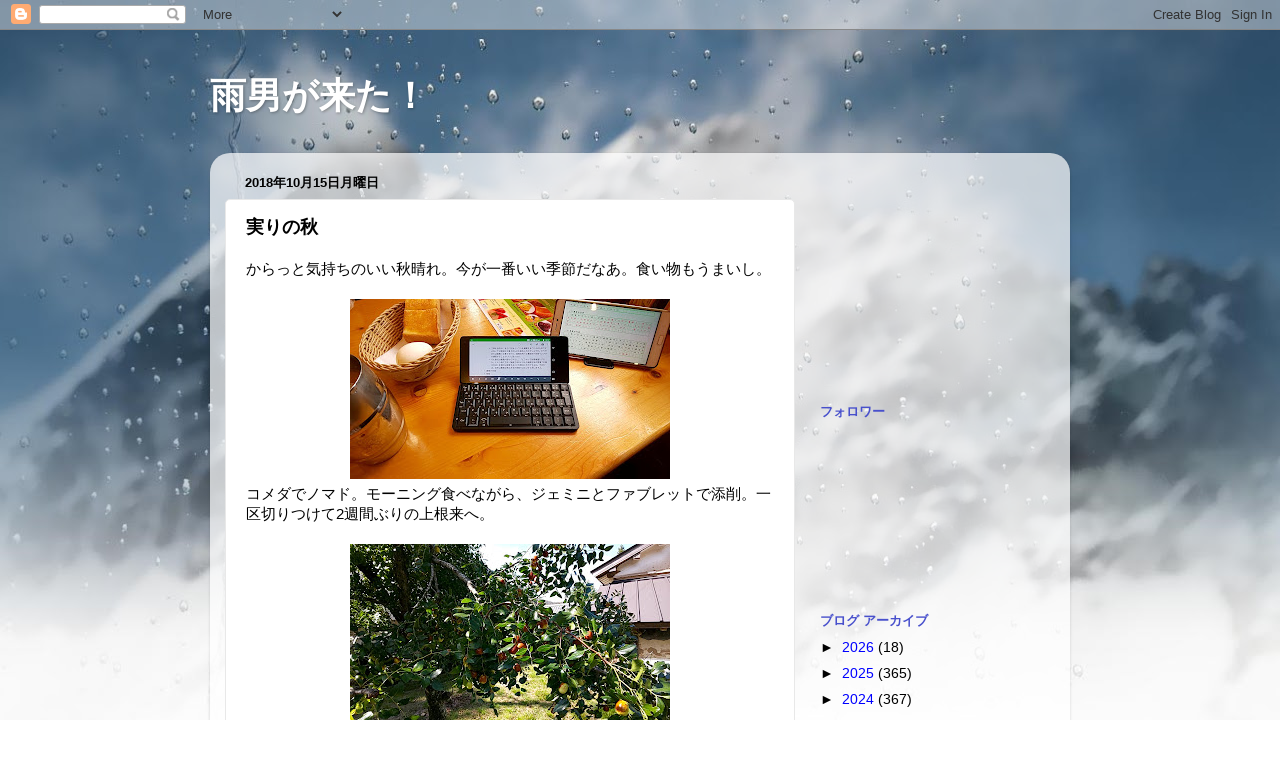

--- FILE ---
content_type: text/html; charset=utf-8
request_url: https://www.google.com/recaptcha/api2/aframe
body_size: 265
content:
<!DOCTYPE HTML><html><head><meta http-equiv="content-type" content="text/html; charset=UTF-8"></head><body><script nonce="Spu42KBnlirRpCrs2ByHbA">/** Anti-fraud and anti-abuse applications only. See google.com/recaptcha */ try{var clients={'sodar':'https://pagead2.googlesyndication.com/pagead/sodar?'};window.addEventListener("message",function(a){try{if(a.source===window.parent){var b=JSON.parse(a.data);var c=clients[b['id']];if(c){var d=document.createElement('img');d.src=c+b['params']+'&rc='+(localStorage.getItem("rc::a")?sessionStorage.getItem("rc::b"):"");window.document.body.appendChild(d);sessionStorage.setItem("rc::e",parseInt(sessionStorage.getItem("rc::e")||0)+1);localStorage.setItem("rc::h",'1769150281690');}}}catch(b){}});window.parent.postMessage("_grecaptcha_ready", "*");}catch(b){}</script></body></html>